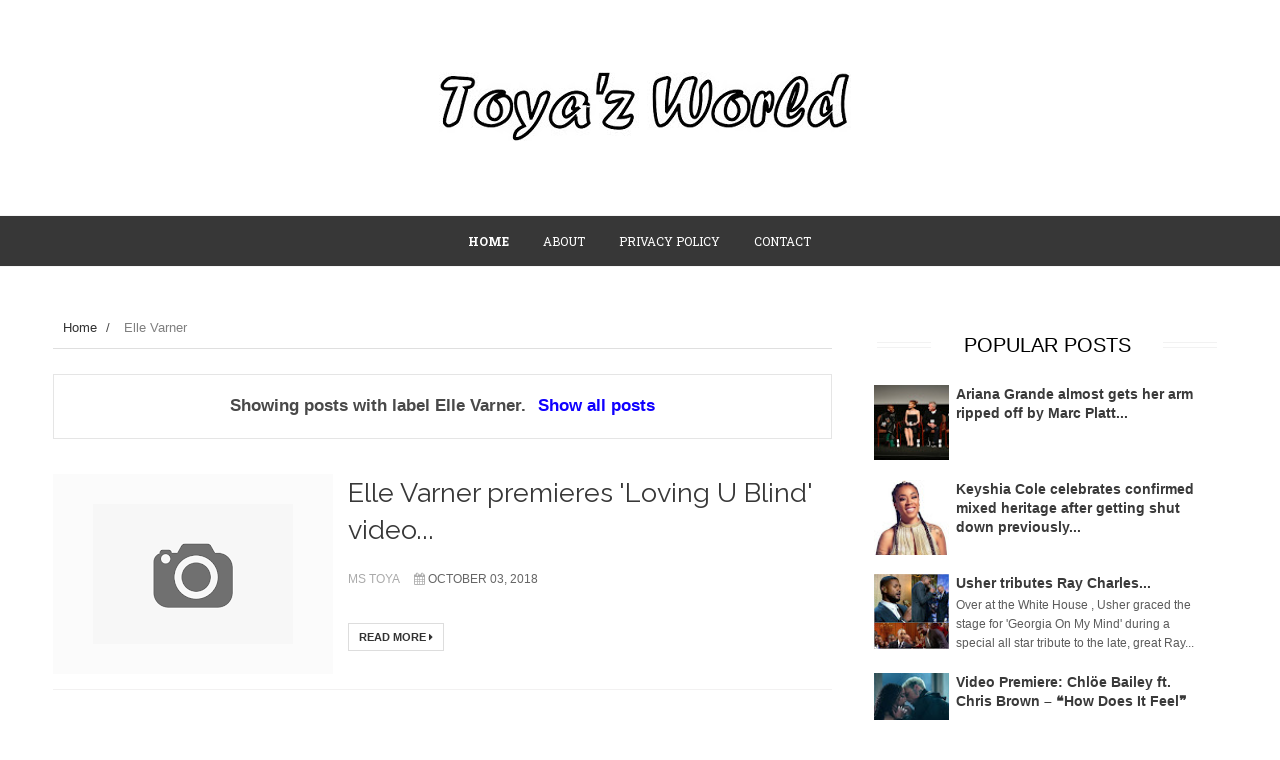

--- FILE ---
content_type: text/html; charset=utf-8
request_url: https://www.google.com/recaptcha/api2/aframe
body_size: 267
content:
<!DOCTYPE HTML><html><head><meta http-equiv="content-type" content="text/html; charset=UTF-8"></head><body><script nonce="87n9XCny7KTMAIof6Y_OnA">/** Anti-fraud and anti-abuse applications only. See google.com/recaptcha */ try{var clients={'sodar':'https://pagead2.googlesyndication.com/pagead/sodar?'};window.addEventListener("message",function(a){try{if(a.source===window.parent){var b=JSON.parse(a.data);var c=clients[b['id']];if(c){var d=document.createElement('img');d.src=c+b['params']+'&rc='+(localStorage.getItem("rc::a")?sessionStorage.getItem("rc::b"):"");window.document.body.appendChild(d);sessionStorage.setItem("rc::e",parseInt(sessionStorage.getItem("rc::e")||0)+1);localStorage.setItem("rc::h",'1769621052694');}}}catch(b){}});window.parent.postMessage("_grecaptcha_ready", "*");}catch(b){}</script></body></html>